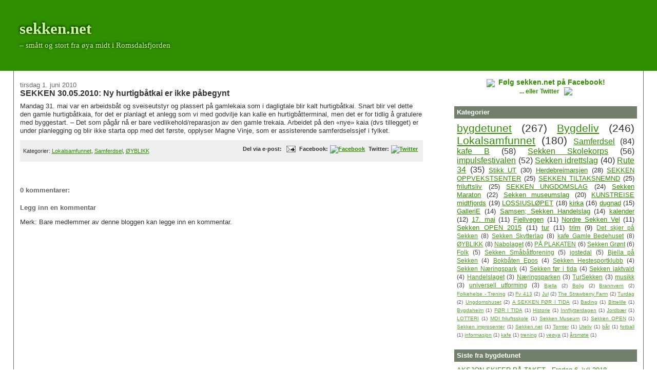

--- FILE ---
content_type: text/html; charset=UTF-8
request_url: https://www.sekken.net/2010/06/sekken-30052010-ny-hurtigbatkai-er.html
body_size: 12095
content:
<!DOCTYPE html>
<html dir='ltr' xmlns='http://www.w3.org/1999/xhtml' xmlns:b='http://www.google.com/2005/gml/b' xmlns:data='http://www.google.com/2005/gml/data' xmlns:expr='http://www.google.com/2005/gml/expr'>
<head>
<link href='https://www.blogger.com/static/v1/widgets/2944754296-widget_css_bundle.css' rel='stylesheet' type='text/css'/>
<link href="//avis.sekken.net/lightbox/slimbox.css" media="screen" rel="stylesheet" type="text/css">
<script src="//avis.sekken.net/lightbox/mootools-release-1.11.js" type="text/javascript"></script>
<script src="//avis.sekken.net/lightbox/slimbox_4Blogger.js" type="text/javascript"></script>
<!--meta content='Smått og stort fra øya Sekken midt i Romsdalsfjorden' name='description'/-->
<meta content='text/html; charset=UTF-8' http-equiv='Content-Type'/>
<meta content='blogger' name='generator'/>
<link href='https://www.sekken.net/favicon.ico' rel='icon' type='image/x-icon'/>
<link href='https://www.sekken.net/2010/06/sekken-30052010-ny-hurtigbatkai-er.html' rel='canonical'/>
<link rel="alternate" type="application/atom+xml" title="sekken.net - Atom" href="https://www.sekken.net/feeds/posts/default" />
<link rel="alternate" type="application/rss+xml" title="sekken.net - RSS" href="https://www.sekken.net/feeds/posts/default?alt=rss" />
<link rel="service.post" type="application/atom+xml" title="sekken.net - Atom" href="https://www.blogger.com/feeds/1683573627719229759/posts/default" />

<link rel="alternate" type="application/atom+xml" title="sekken.net - Atom" href="https://www.sekken.net/feeds/5772705359181443391/comments/default" />
<!--Can't find substitution for tag [blog.ieCssRetrofitLinks]-->
<meta content='https://www.sekken.net/2010/06/sekken-30052010-ny-hurtigbatkai-er.html' property='og:url'/>
<meta content='SEKKEN 30.05.2010: Ny hurtigbåtkai er ikke påbegynt' property='og:title'/>
<meta content='Mandag 31. mai var en arbeidsbåt og sveiseutstyr og plassert på gamlekaia som i dagligtale blir kalt hurtigbåtkai. Snart blir vel dette den ...' property='og:description'/>
<title>sekken.net: SEKKEN 30.05.2010: Ny hurtigbåtkai er ikke påbegynt</title>
<style id='page-skin-1' type='text/css'><!--
/*
-----------------------------------------------
Blogger Template Style
Name:     Stretch Denim Light
Designer: Darren Delaye
URL:      www.DarrenDelaye.com
Date:     11 Jul 2006
-----------------------------------------------
*/
/* Variable definitions
====================
<Variable name="bgColor" description="Page Background Color"
type="color" default="#ffffff">
<Variable name="textColor" description="Text Color"
type="color" default="#333333">
<Variable name="linkColor" description="Link Color"
type="color" default="#336699">
<Variable name="headerBgColor" description="Page Header Background Color"
type="color" default="#c4e1ff">
<Variable name="headerTextColor" description="Page Header Text Color"
type="color" default="#003366">
<Variable name="headerCornersColor" description="Page Header Corners Color"
type="color" default="#c4e1ff">
<Variable name="mainBgColor" description="Main Background Color"
type="color" default="#ffffff">
<Variable name="borderColor" description="Border Color"
type="color" default="#ffffff">
<Variable name="dateHeaderColor" description="Date Header Color"
type="color" default="#999999">
<Variable name="sidebarTitleBgColor" description="Sidebar Title Background Color"
type="color" default="#ffffff">
<Variable name="sidebarTitleTextColor" description="Sidebar Title Text Color"
type="color" default="#333333">
<Variable name="bodyFont" description="Text Font"
type="font" default="normal normal 100% 'Trebuchet MS',Verdana,Arial,Sans-serif;">
<Variable name="headerFont" description="Page Header Font"
type="font" default="normal normal 210% 'Trebuchet MS',Verdana,Arial,Sans-serif;">
<Variable name="startSide" description="Start side in blog language"
type="automatic" default="left">
<Variable name="endSide" description="End side in blog language"
type="automatic" default="right">
*/
#navbar-iframe {
display: none !important;
}
body {
background: #ffffff;
margin: 0;
padding: 0px;
font: x-small Verdana, Arial;
text-align: center;
color: #333333;
font-size/* */:/**/small;
font-size: /**/small;
}
a:link {
color: #2f8f00;
}
a:visited {
color: #2f8f00;
}
a img {
border-width: 0;
}
#outer-wrapper {
font: normal normal 100% 'Trebuchet MS',Verdana,Arial,Sans-serif;;
}
/* Header
----------------------------------------------- */
#header-wrapper {
margin:0;
padding: 0;
background-color: #2f8f00;
text-align: left;
}
#header {
margin: 0 2%;
background-color: #2f8f00;
background-image: url("https://lh3.googleusercontent.com/blogger_img_proxy/AEn0k_tI0QA1sjxBYr3w47zN0iwvswKrgya9zFKwrFoOoKa_05gun0d-G2Yy9GV1akfw_uBLW3FoZLSSGNslvfNCP6EFyAWTNI-yy0kixLU0=s0-d");
background-position: right top;
background-repeat: no-repeat;
color: #CAF99B;
padding: 0;
font: normal normal 236% Georgia, Times, serif;
position: relative;
text-shadow: #000 -1px -1px 5px;
}
h1.title {
padding-top: 38px;
margin: 0 1% .1em;
line-height: 1.2em;
font-size: 100%;
}
h1.title a, h1.title a:visited {
color: #CAF99B;
text-decoration: none;
}
#header .description {
display: block;
margin: 0 1%;
padding: 0 0 40px;
line-height: 1.4em;
font-size: 50%;
}
/* Content
----------------------------------------------- */
.clear {
clear: both;
}
#content-wrapper {
margin: 0 2%;
padding: 0 0 15px;
text-align: left;
background-color: #ffffff;
border: 1px solid #666666;
border-top: 0;
}
#main-wrapper {
margin-left: 1%;
width: 64%;
float: left;
background-color: #ffffff;
display: inline;       /* fix for doubling margin in IE */
word-wrap: break-word; /* fix for long text breaking sidebar float in IE */
overflow: hidden;      /* fix for long non-text content breaking IE sidebar float */
}
#sidebar-wrapper {
margin-right: 1%;
width: 29%;
float: right;
background-color: #ffffff;
display: inline;       /* fix for doubling margin in IE */
word-wrap: break-word; /* fix for long text breaking sidebar float in IE */
overflow: hidden;      /* fix for long non-text content breaking IE sidebar float */
}
/* Headings
----------------------------------------------- */
h2, h3 {
margin: 0;
}
/* Posts
----------------------------------------------- */
.date-header {
margin: 1.5em 0 0;
font-weight: normal;
color: #666666;
font-size: 100%;
}
.post {
margin: 0 0 1.5em;
padding-bottom: 1.5em;
}
.post-title {
margin: 0;
padding: 0;
font-size: 125%;
font-weight: bold;
line-height: 1.1em;
}
.post-title a, .post-title a:visited, .post-title strong {
text-decoration: none;
color: #333333;
font-weight: bold;
}
.post div {
margin: 0 0 .75em;
line-height: 1.3em;
}
.post-footer {
margin: -.25em 0 0;
padding: .5em;
color: #333333;
font-size: 87%;
background-color: #eee;
}
.post-footer .span {
margin-right: .3em;
}
.post img, table.tr-caption-container {
padding: 4px;
border: 1px solid #666666;
}
.tr-caption-container img {
border: none;
padding: 0;
}
.post blockquote {
margin: 1em 20px;
}
.post blockquote p {
margin: .75em 0;
}
/* Comments
----------------------------------------------- */
#comments h4 {
margin: 1em 0;
color: #666666;
}
#comments h4 strong {
font-size: 110%;
}
#comments-block {
margin: 1em 0 1.5em;
line-height: 1.3em;
}
#comments-block dt {
margin: .5em 0;
}
#comments-block dd {
margin: .25em 0 0;
}
#comments-block dd.comment-footer {
margin: -.25em 0 2em;
line-height: 1.4em;
font-size: 78%;
}
#comments-block dd p {
margin: 0 0 .75em;
}
.deleted-comment {
font-style:italic;
color:gray;
}
.feed-links {
display: none;
clear: both;
line-height: 2.5em;
}
#blog-pager-newer-link {
float: left; padding: 0.5em; border: 1px solid #666666;
}
#blog-pager-newer-link a { text-decoration: none !important; }
#blog-pager-older-link a { text-decoration: none !important; }
#blog-pager-older-link {
float: right; padding: 0.5em; border: 1px solid #666666; text-decoration: none !important;
}
.home-link { }
#blog-pager {
text-align: center;
}
/* Sidebar Content
----------------------------------------------- */
.sidebar h2 {
margin: 1.6em 0 .5em;
padding: 4px 5px;
background-color: #72806b;
font-size: 100%;
color: #ffffff;
}
.sidebar ul {
margin: 0;
padding: 0;
list-style: none;
}
.sidebar li {
margin: 0;
padding-top: 0;
padding-right: 0;
padding-bottom: .5em;
padding-left: 15px;
text-indent: -15px;
line-height: 1.5em;
}
.sidebar {
color: #333333;
line-height:1.3em;
}
.sidebar .widget {
margin-bottom: 1em;
}
.sidebar .widget-content {
margin: 0 5px;
}
/* Profile
----------------------------------------------- */
.profile-img {
float: left;
margin-top: 0;
margin-right: 5px;
margin-bottom: 5px;
margin-left: 0;
padding: 4px;
border: 1px solid #666666;
}
.profile-data {
margin:0;
text-transform:uppercase;
letter-spacing:.1em;
font-weight: bold;
line-height: 1.6em;
font-size: 78%;
}
.profile-datablock {
margin:.5em 0 .5em;
}
.profile-textblock {
margin: 0.5em 0;
line-height: 1.6em;
}
/* Footer
----------------------------------------------- */
#footer {
clear: both;
text-align: center;
color: #333333;
}
#footer .widget {
margin:.5em;
padding-top: 20px;
font-size: 85%;
line-height: 1.5em;
text-align: left;
}
/** Page structure tweaks for layout editor wireframe */
body#layout #header {
width: 750px;
}

--></style>
<!-- SKYGGE IE -->
<!--[if IE]><style type="text/css"> #header div { /*display: block; width: 100%;*/ filter: glow(color=#000000,strength=2) !important; } </style><![endif]-->
<link href='' rel='shortcut icon'/>
<link href='' rel='icon'/>
<link href='https://www.blogger.com/dyn-css/authorization.css?targetBlogID=1683573627719229759&amp;zx=19fcb96a-4c2a-465e-8993-f4307ccb6738' media='none' onload='if(media!=&#39;all&#39;)media=&#39;all&#39;' rel='stylesheet'/><noscript><link href='https://www.blogger.com/dyn-css/authorization.css?targetBlogID=1683573627719229759&amp;zx=19fcb96a-4c2a-465e-8993-f4307ccb6738' rel='stylesheet'/></noscript>
<meta name='google-adsense-platform-account' content='ca-host-pub-1556223355139109'/>
<meta name='google-adsense-platform-domain' content='blogspot.com'/>

</head>
<body>
<div class='navbar section' id='navbar'><div class='widget Navbar' data-version='1' id='Navbar1'><script type="text/javascript">
    function setAttributeOnload(object, attribute, val) {
      if(window.addEventListener) {
        window.addEventListener('load',
          function(){ object[attribute] = val; }, false);
      } else {
        window.attachEvent('onload', function(){ object[attribute] = val; });
      }
    }
  </script>
<div id="navbar-iframe-container"></div>
<script type="text/javascript" src="https://apis.google.com/js/platform.js"></script>
<script type="text/javascript">
      gapi.load("gapi.iframes:gapi.iframes.style.bubble", function() {
        if (gapi.iframes && gapi.iframes.getContext) {
          gapi.iframes.getContext().openChild({
              url: 'https://www.blogger.com/navbar/1683573627719229759?po\x3d5772705359181443391\x26origin\x3dhttps://www.sekken.net',
              where: document.getElementById("navbar-iframe-container"),
              id: "navbar-iframe"
          });
        }
      });
    </script><script type="text/javascript">
(function() {
var script = document.createElement('script');
script.type = 'text/javascript';
script.src = '//pagead2.googlesyndication.com/pagead/js/google_top_exp.js';
var head = document.getElementsByTagName('head')[0];
if (head) {
head.appendChild(script);
}})();
</script>
</div></div>
<div id='outer-wrapper'><div id='wrap2'>
<!-- skip links for text browsers -->
<span id='skiplinks' style='display:none;'>
<a href='#main'>skip to main </a> |
      <a href='#sidebar'>skip to sidebar</a>
</span>
<div id='header-wrapper'>
<div class='header section' id='header'><div class='widget Header' data-version='1' id='Header1'>
<div id='header-inner'>
<div class='titlewrapper'>
<h1 class='title'>
<a href='https://www.sekken.net/'>
sekken.net
</a>
</h1>
</div>
<div class='descriptionwrapper'>
<p class='description'><span>&#8211; smått og stort fra øya midt i Romsdalsfjorden</span></p>
</div>
</div>
</div></div>
</div>
<div id='content-wrapper'>
<div id='crosscol-wrapper' style='text-align:center'>
<div class='crosscol no-items section' id='crosscol'></div>
</div>
<div id='main-wrapper'>
<div class='main section' id='main'><div class='widget Text' data-version='1' id='Text2'>
<div class='widget-content'>
<!--div style="text-align: center; margin-top: 1em; font-size: 1.2em; font-weight: bold;"><a href="http://www.sekken.net/p/impulsfestivalen.html">IMPULSFESTIVALEN 2010 &#8211; KLIKK HER FOR PROGRAM OG INFORMASJON</a></div-->
</div>
<div class='clear'></div>
</div><div class='widget Blog' data-version='1' id='Blog1'>
<div class='blog-posts hfeed'>
<!--Can't find substitution for tag [defaultAdStart]-->

        <div class="date-outer">
      
<h2 class='date-header'><span>tirsdag 1. juni 2010</span></h2>

        <div class="date-posts">
      
<div class='post-outer'>
<div class='post hentry'>
<a name='5772705359181443391'></a>
<h3 class='post-title entry-title'>
<a href='https://www.sekken.net/2010/06/sekken-30052010-ny-hurtigbatkai-er.html'>SEKKEN 30.05.2010: Ny hurtigbåtkai er ikke påbegynt</a>
</h3>
<div class='post-header'>
<div class='post-header-line-1'></div>
</div>
<div class='post-body entry-content'>
<a href="https://blogger.googleusercontent.com/img/b/R29vZ2xl/AVvXsEhf6Z2WFTCrLHYte7_J7YCITFncW11PN3RBuxgrx9IXSk8bK81ZoyQn-Bk1VaSneBEfQVjuvahTHPnjyQkVlsvOIRC3Pjnu0BVuOOuTBcu_W1r24c8h9e8SklBNxJxIlv3BDhjyTBwGCa8/s1600/20100531_53_hurtigbatkai_pabegynt_i_dag.jpg" onblur="try {parent.deselectBloggerImageGracefully();} catch(e) {}"></a>Mandag 31. mai var en arbeidsbåt og sveiseutstyr og plassert på gamlekaia som i dagligtale blir kalt hurtigbåtkai. Snart blir vel dette den gamle hurtigbåtkaia, for det er planlagt et anlegg som vi med godvilje kan kalle en hurtigbåtterminal, men det er for tidlig å gratulere med byggestart. &#8211; Det som pågår nå er bare vedlikehold/reparasjon av den gamle trekaia. Arbeidet på den &#171;nye&#187; kaia (dvs tillegget) er under planlegging og blir ikke starta opp med det første, opplyser Magne Vinje, som er assisterende samferdselssjef i fylket.
<div style='clear: both;'></div>
</div>
<div class='post-footer'>
<div class='post-footer-line post-footer-line-1'><span class='post-author vcard'>
</span>
<span class='post-comment-link'>
</span>
<span class='post-icons'>
<div style='float:right; font-weight: bold;'>
<span class='item-action'>
Del via e-post:<a href='https://www.blogger.com/email-post/1683573627719229759/5772705359181443391' title='Send innlegg i e-post'><img alt="" class="icon-action" height="13" src="//img1.blogblog.com/img/icon18_email.gif" width="18"></a>
</span>

Facebook:<a href='http://www.facebook.com/share.php?u=https://www.sekken.net/2010/06/sekken-30052010-ny-hurtigbatkai-er.html'><img alt="Facebook" src="https://lh3.googleusercontent.com/blogger_img_proxy/AEn0k_sjnuVfOo3UesE0_QVyyZXuJ47dkaOCEet30RpUftfQATkifnqNGKBgOFxjh6wYFYDimRkphnBqqmrKwPCGc1oN36YDaXvd=s0-d" style="border: 0 !important; vertical-align: middle;"></a>


Twitter:<a href='http://avis.sekken.net/twitter.php?url=https://www.sekken.net/2010/06/sekken-30052010-ny-hurtigbatkai-er.html'><img alt="Twitter" src="https://lh3.googleusercontent.com/blogger_img_proxy/AEn0k_tkC8YbW-rcX1ZXgI8r6_TQ9dsDRwLbdj-dqOQf-zD6yjQVzSk-PV_fjvIJXtfjmbz6sLXF_oPDNrPNosiCBkye3d0oYA=s0-d" style="border: 0 !important; vertical-align: middle;"></a>
</div>
<span class='item-control blog-admin pid-1208446718'>
<a href='https://www.blogger.com/post-edit.g?blogID=1683573627719229759&postID=5772705359181443391&from=pencil' title='Rediger innlegg'>
<img alt="" class="icon-action" height="18" src="//img2.blogblog.com/img/icon18_edit_allbkg.gif" width="18">
</a>
</span>
</span>
</div>
<div class='post-footer-line post-footer-line-2'><span class='post-labels'>
Kategorier:
<a href='https://www.sekken.net/search/label/Lokalsamfunnet' rel='tag'>Lokalsamfunnet</a>,
<a href='https://www.sekken.net/search/label/Samferdsel' rel='tag'>Samferdsel</a>,
<a href='https://www.sekken.net/search/label/%C3%98YBLIKK' rel='tag'>ØYBLIKK</a>
</span>
</div>
<div class='post-footer-line post-footer-line-3'></div>
</div>
</div>
<div class='comments' id='comments'>
<a name='comments'></a>
<h4>
0
kommentarer:
        
</h4>
<div class='pid-1208446718' id='Blog1_comments-block-wrapper'>
<dl class='avatar-comment-indent' id='comments-block'>
</dl>
</div>
<p class='comment-footer'>
<div class='comment-form'>
<a name='comment-form'></a>
<h4 id='comment-post-message'>Legg inn en kommentar</h4>
<p>
</p>
<p>Merk: Bare medlemmer av denne bloggen kan legge inn en kommentar.</p>
<a href='https://www.blogger.com/comment/frame/1683573627719229759?po=5772705359181443391&hl=no&saa=85391&origin=https://www.sekken.net' id='comment-editor-src'></a>
<iframe allowtransparency='true' class='blogger-iframe-colorize blogger-comment-from-post' frameborder='0' height='410px' id='comment-editor' name='comment-editor' src='' width='100%'></iframe>
<script src='https://www.blogger.com/static/v1/jsbin/2830521187-comment_from_post_iframe.js' type='text/javascript'></script>
<script type='text/javascript'>
      BLOG_CMT_createIframe('https://www.blogger.com/rpc_relay.html');
    </script>
</div>
</p>
<div id='backlinks-container'>
<div id='Blog1_backlinks-container'>
</div>
</div>
</div>
</div>

      </div></div>
    
<!--Can't find substitution for tag [adEnd]-->
</div>
<div class='blog-pager' id='blog-pager'>
<span id='blog-pager-newer-link'>
<a class='blog-pager-newer-link' href='https://www.sekken.net/2010/06/sekken-01062010-full-innsats-pa.html' id='Blog1_blog-pager-newer-link' title='Nyere innlegg'>Nyere innlegg</a>
</span>
<span id='blog-pager-older-link'>
<a class='blog-pager-older-link' href='https://www.sekken.net/2010/05/sndag-6-juni-herdebreimarsjen-er-25-ar.html' id='Blog1_blog-pager-older-link' title='Eldre innlegg'>Eldre innlegg</a>
</span>
<a class='home-link' href='https://www.sekken.net/'>Startsiden</a>
</div>
<div class='clear'></div>
<div class='post-feeds'>
<div class='feed-links'>
Abonner på:
<a class='feed-link' href='https://www.sekken.net/feeds/5772705359181443391/comments/default' target='_blank' type='application/atom+xml'>Legg inn kommentarer (Atom)</a>
</div>
</div>
</div></div>
</div>
<div id='sidebar-wrapper'>
<div class='sidebar section' id='sidebar'><div class='widget HTML' data-version='1' id='HTML3'>
<div class='widget-content'>
<div style="text-align: center; font-weight: bold; font-size: 1.1em; margin-top: 1em;">
<a style="text-decoration: none !important;" href="http://facebook.com/sekken.net"><img src="https://lh3.googleusercontent.com/blogger_img_proxy/AEn0k_sk1DGv93HphCsfuFX_bA7lA-HjnjuYM-6XbunadAy3oqEoK7skmjM6P27RV9XFct0UGRAWH-IQSKQpQ4mMLiisH7cR5rYeFaNctw=s0-d" style="border: none !important; vertical-align: middle; margin-right: 0.5em;">Følg sekken.net på Facebook!</a>
</div>
<div style="text-align: center; font-weight: bold; font-size: 0.9em; margin-top: 0;">
<a style="text-decoration: none !important;" href="http://twitter.com/6418sekken">... eller Twitter <img src="https://lh3.googleusercontent.com/blogger_img_proxy/AEn0k_tkC8YbW-rcX1ZXgI8r6_TQ9dsDRwLbdj-dqOQf-zD6yjQVzSk-PV_fjvIJXtfjmbz6sLXF_oPDNrPNosiCBkye3d0oYA=s0-d" style="border: none !important; vertical-align: middle; margin-left: 0.5em;"></a>
</div>
<!--div style="text-align: center; font-weight: bold; font-size: 1em; margin-top: 1em;">
<a href="http://avis.sekken.net/2010050601_sekken_stikart_skjerm.pdf">LAST NED TURKART</a>
</div-->
</div>
<div class='clear'></div>
</div><div class='widget Label' data-version='1' id='Label1'>
<h2>Kategorier</h2>
<div class='widget-content cloud-label-widget-content'>
<span class='label-size label-size-5'>
<a dir='ltr' href='https://www.sekken.net/search/label/bygdetunet'>bygdetunet</a>
<span class='label-count' dir='ltr'>(267)</span>
</span>
<span class='label-size label-size-5'>
<a dir='ltr' href='https://www.sekken.net/search/label/Bygdeliv'>Bygdeliv</a>
<span class='label-count' dir='ltr'>(246)</span>
</span>
<span class='label-size label-size-5'>
<a dir='ltr' href='https://www.sekken.net/search/label/Lokalsamfunnet'>Lokalsamfunnet</a>
<span class='label-count' dir='ltr'>(180)</span>
</span>
<span class='label-size label-size-4'>
<a dir='ltr' href='https://www.sekken.net/search/label/Samferdsel'>Samferdsel</a>
<span class='label-count' dir='ltr'>(84)</span>
</span>
<span class='label-size label-size-4'>
<a dir='ltr' href='https://www.sekken.net/search/label/kafe%20B'>kafe B</a>
<span class='label-count' dir='ltr'>(58)</span>
</span>
<span class='label-size label-size-4'>
<a dir='ltr' href='https://www.sekken.net/search/label/Sekken%20Skolekorps'>Sekken Skolekorps</a>
<span class='label-count' dir='ltr'>(56)</span>
</span>
<span class='label-size label-size-4'>
<a dir='ltr' href='https://www.sekken.net/search/label/impulsfestivalen'>impulsfestivalen</a>
<span class='label-count' dir='ltr'>(52)</span>
</span>
<span class='label-size label-size-4'>
<a dir='ltr' href='https://www.sekken.net/search/label/Sekken%20idrettslag'>Sekken idrettslag</a>
<span class='label-count' dir='ltr'>(40)</span>
</span>
<span class='label-size label-size-4'>
<a dir='ltr' href='https://www.sekken.net/search/label/Rute%2034'>Rute 34</a>
<span class='label-count' dir='ltr'>(35)</span>
</span>
<span class='label-size label-size-3'>
<a dir='ltr' href='https://www.sekken.net/search/label/Stikk%20UT'>Stikk UT</a>
<span class='label-count' dir='ltr'>(30)</span>
</span>
<span class='label-size label-size-3'>
<a dir='ltr' href='https://www.sekken.net/search/label/Herdebreimarsjen'>Herdebreimarsjen</a>
<span class='label-count' dir='ltr'>(28)</span>
</span>
<span class='label-size label-size-3'>
<a dir='ltr' href='https://www.sekken.net/search/label/SEKKEN%20OPPVEKSTSENTER'>SEKKEN OPPVEKSTSENTER</a>
<span class='label-count' dir='ltr'>(25)</span>
</span>
<span class='label-size label-size-3'>
<a dir='ltr' href='https://www.sekken.net/search/label/SEKKEN%20TILTAKSNEMND'>SEKKEN TILTAKSNEMND</a>
<span class='label-count' dir='ltr'>(25)</span>
</span>
<span class='label-size label-size-3'>
<a dir='ltr' href='https://www.sekken.net/search/label/friluftsliv'>friluftsliv</a>
<span class='label-count' dir='ltr'>(25)</span>
</span>
<span class='label-size label-size-3'>
<a dir='ltr' href='https://www.sekken.net/search/label/SEKKEN%20UNGDOMSLAG'>SEKKEN UNGDOMSLAG</a>
<span class='label-count' dir='ltr'>(24)</span>
</span>
<span class='label-size label-size-3'>
<a dir='ltr' href='https://www.sekken.net/search/label/Sekken%20Maraton'>Sekken Maraton</a>
<span class='label-count' dir='ltr'>(22)</span>
</span>
<span class='label-size label-size-3'>
<a dir='ltr' href='https://www.sekken.net/search/label/Sekken%20museumslag'>Sekken museumslag</a>
<span class='label-count' dir='ltr'>(20)</span>
</span>
<span class='label-size label-size-3'>
<a dir='ltr' href='https://www.sekken.net/search/label/KUNSTREISE%20midtfjords'>KUNSTREISE midtfjords</a>
<span class='label-count' dir='ltr'>(19)</span>
</span>
<span class='label-size label-size-3'>
<a dir='ltr' href='https://www.sekken.net/search/label/LOSSIUSL%C3%98PET'>LOSSIUSLØPET</a>
<span class='label-count' dir='ltr'>(18)</span>
</span>
<span class='label-size label-size-3'>
<a dir='ltr' href='https://www.sekken.net/search/label/kirka'>kirka</a>
<span class='label-count' dir='ltr'>(16)</span>
</span>
<span class='label-size label-size-3'>
<a dir='ltr' href='https://www.sekken.net/search/label/dugnad'>dugnad</a>
<span class='label-count' dir='ltr'>(15)</span>
</span>
<span class='label-size label-size-3'>
<a dir='ltr' href='https://www.sekken.net/search/label/GalleriE'>GalleriE</a>
<span class='label-count' dir='ltr'>(14)</span>
</span>
<span class='label-size label-size-3'>
<a dir='ltr' href='https://www.sekken.net/search/label/Samsen%3B%20Sekken%20Handelslag'>Samsen; Sekken Handelslag</a>
<span class='label-count' dir='ltr'>(14)</span>
</span>
<span class='label-size label-size-3'>
<a dir='ltr' href='https://www.sekken.net/search/label/kalender'>kalender</a>
<span class='label-count' dir='ltr'>(12)</span>
</span>
<span class='label-size label-size-3'>
<a dir='ltr' href='https://www.sekken.net/search/label/17.%20mai'>17. mai</a>
<span class='label-count' dir='ltr'>(11)</span>
</span>
<span class='label-size label-size-3'>
<a dir='ltr' href='https://www.sekken.net/search/label/Fjellvegen'>Fjellvegen</a>
<span class='label-count' dir='ltr'>(11)</span>
</span>
<span class='label-size label-size-3'>
<a dir='ltr' href='https://www.sekken.net/search/label/Nordre%20Sekken%20Vel'>Nordre Sekken Vel</a>
<span class='label-count' dir='ltr'>(11)</span>
</span>
<span class='label-size label-size-3'>
<a dir='ltr' href='https://www.sekken.net/search/label/Sekken%20OPEN%202015'>Sekken OPEN 2015</a>
<span class='label-count' dir='ltr'>(11)</span>
</span>
<span class='label-size label-size-3'>
<a dir='ltr' href='https://www.sekken.net/search/label/tur'>tur</a>
<span class='label-count' dir='ltr'>(11)</span>
</span>
<span class='label-size label-size-3'>
<a dir='ltr' href='https://www.sekken.net/search/label/trim'>trim</a>
<span class='label-count' dir='ltr'>(9)</span>
</span>
<span class='label-size label-size-2'>
<a dir='ltr' href='https://www.sekken.net/search/label/Det%20skjer%20p%C3%A5%20Sekken'>Det skjer på Sekken</a>
<span class='label-count' dir='ltr'>(8)</span>
</span>
<span class='label-size label-size-2'>
<a dir='ltr' href='https://www.sekken.net/search/label/Sekken%20Skytterlag'>Sekken Skytterlag</a>
<span class='label-count' dir='ltr'>(8)</span>
</span>
<span class='label-size label-size-2'>
<a dir='ltr' href='https://www.sekken.net/search/label/kafe%20Gamle%20Bedehuset'>kafe Gamle Bedehuset</a>
<span class='label-count' dir='ltr'>(8)</span>
</span>
<span class='label-size label-size-2'>
<a dir='ltr' href='https://www.sekken.net/search/label/%C3%98YBLIKK'>ØYBLIKK</a>
<span class='label-count' dir='ltr'>(8)</span>
</span>
<span class='label-size label-size-2'>
<a dir='ltr' href='https://www.sekken.net/search/label/Nabolaget'>Nabolaget</a>
<span class='label-count' dir='ltr'>(6)</span>
</span>
<span class='label-size label-size-2'>
<a dir='ltr' href='https://www.sekken.net/search/label/P%C3%85%20PLAKATEN'>PÅ PLAKATEN</a>
<span class='label-count' dir='ltr'>(6)</span>
</span>
<span class='label-size label-size-2'>
<a dir='ltr' href='https://www.sekken.net/search/label/Sekken%20Gr%C3%B8nt'>Sekken Grønt</a>
<span class='label-count' dir='ltr'>(6)</span>
</span>
<span class='label-size label-size-2'>
<a dir='ltr' href='https://www.sekken.net/search/label/Folk'>Folk</a>
<span class='label-count' dir='ltr'>(5)</span>
</span>
<span class='label-size label-size-2'>
<a dir='ltr' href='https://www.sekken.net/search/label/Sekken%20Sm%C3%A5b%C3%A5tforening'>Sekken Småbåtforening</a>
<span class='label-count' dir='ltr'>(5)</span>
</span>
<span class='label-size label-size-2'>
<a dir='ltr' href='https://www.sekken.net/search/label/jostedal'>jostedal</a>
<span class='label-count' dir='ltr'>(5)</span>
</span>
<span class='label-size label-size-2'>
<a dir='ltr' href='https://www.sekken.net/search/label/Bjella%20p%C3%A5%20Sekken'>Bjella på Sekken</a>
<span class='label-count' dir='ltr'>(4)</span>
</span>
<span class='label-size label-size-2'>
<a dir='ltr' href='https://www.sekken.net/search/label/Bokb%C3%A5ten%20Epos'>Bokbåten Epos</a>
<span class='label-count' dir='ltr'>(4)</span>
</span>
<span class='label-size label-size-2'>
<a dir='ltr' href='https://www.sekken.net/search/label/Sekken%20Hestesportklubb'>Sekken Hestesportklubb</a>
<span class='label-count' dir='ltr'>(4)</span>
</span>
<span class='label-size label-size-2'>
<a dir='ltr' href='https://www.sekken.net/search/label/Sekken%20N%C3%A6ringspark'>Sekken Næringspark</a>
<span class='label-count' dir='ltr'>(4)</span>
</span>
<span class='label-size label-size-2'>
<a dir='ltr' href='https://www.sekken.net/search/label/Sekken%20f%C3%B8r%20i%20tida'>Sekken før i tida</a>
<span class='label-count' dir='ltr'>(4)</span>
</span>
<span class='label-size label-size-2'>
<a dir='ltr' href='https://www.sekken.net/search/label/Sekken%20jaktvald'>Sekken jaktvald</a>
<span class='label-count' dir='ltr'>(4)</span>
</span>
<span class='label-size label-size-2'>
<a dir='ltr' href='https://www.sekken.net/search/label/Handelslaget'>Handelslaget</a>
<span class='label-count' dir='ltr'>(3)</span>
</span>
<span class='label-size label-size-2'>
<a dir='ltr' href='https://www.sekken.net/search/label/N%C3%A6ringsparken'>Næringsparken</a>
<span class='label-count' dir='ltr'>(3)</span>
</span>
<span class='label-size label-size-2'>
<a dir='ltr' href='https://www.sekken.net/search/label/TurSekken'>TurSekken</a>
<span class='label-count' dir='ltr'>(3)</span>
</span>
<span class='label-size label-size-2'>
<a dir='ltr' href='https://www.sekken.net/search/label/musikk'>musikk</a>
<span class='label-count' dir='ltr'>(3)</span>
</span>
<span class='label-size label-size-2'>
<a dir='ltr' href='https://www.sekken.net/search/label/universell%20utforming'>universell utforming</a>
<span class='label-count' dir='ltr'>(3)</span>
</span>
<span class='label-size label-size-1'>
<a dir='ltr' href='https://www.sekken.net/search/label/Bjella'>Bjella</a>
<span class='label-count' dir='ltr'>(2)</span>
</span>
<span class='label-size label-size-1'>
<a dir='ltr' href='https://www.sekken.net/search/label/Bolig'>Bolig</a>
<span class='label-count' dir='ltr'>(2)</span>
</span>
<span class='label-size label-size-1'>
<a dir='ltr' href='https://www.sekken.net/search/label/Brannvern'>Brannvern</a>
<span class='label-count' dir='ltr'>(2)</span>
</span>
<span class='label-size label-size-1'>
<a dir='ltr' href='https://www.sekken.net/search/label/Folkehelse%20-%20Trening'>Folkehelse - Trening</a>
<span class='label-count' dir='ltr'>(2)</span>
</span>
<span class='label-size label-size-1'>
<a dir='ltr' href='https://www.sekken.net/search/label/Fv%20413'>Fv 413</a>
<span class='label-count' dir='ltr'>(2)</span>
</span>
<span class='label-size label-size-1'>
<a dir='ltr' href='https://www.sekken.net/search/label/Jul'>Jul</a>
<span class='label-count' dir='ltr'>(2)</span>
</span>
<span class='label-size label-size-1'>
<a dir='ltr' href='https://www.sekken.net/search/label/The%20Strawberry%20Farm'>The Strawberry Farm</a>
<span class='label-count' dir='ltr'>(2)</span>
</span>
<span class='label-size label-size-1'>
<a dir='ltr' href='https://www.sekken.net/search/label/Turdag'>Turdag</a>
<span class='label-count' dir='ltr'>(2)</span>
</span>
<span class='label-size label-size-1'>
<a dir='ltr' href='https://www.sekken.net/search/label/Ungdomshuset'>Ungdomshuset</a>
<span class='label-count' dir='ltr'>(2)</span>
</span>
<span class='label-size label-size-1'>
<a dir='ltr' href='https://www.sekken.net/search/label/A%20SEKKEN%20F%C3%98R%20I%20TIDA'>A SEKKEN FØR I TIDA</a>
<span class='label-count' dir='ltr'>(1)</span>
</span>
<span class='label-size label-size-1'>
<a dir='ltr' href='https://www.sekken.net/search/label/Bading'>Bading</a>
<span class='label-count' dir='ltr'>(1)</span>
</span>
<span class='label-size label-size-1'>
<a dir='ltr' href='https://www.sekken.net/search/label/Bittelille'>Bittelille</a>
<span class='label-count' dir='ltr'>(1)</span>
</span>
<span class='label-size label-size-1'>
<a dir='ltr' href='https://www.sekken.net/search/label/Bygdaheim'>Bygdaheim</a>
<span class='label-count' dir='ltr'>(1)</span>
</span>
<span class='label-size label-size-1'>
<a dir='ltr' href='https://www.sekken.net/search/label/F%C3%98R%20I%20TIDA'>FØR I TIDA</a>
<span class='label-count' dir='ltr'>(1)</span>
</span>
<span class='label-size label-size-1'>
<a dir='ltr' href='https://www.sekken.net/search/label/Historie'>Historie</a>
<span class='label-count' dir='ltr'>(1)</span>
</span>
<span class='label-size label-size-1'>
<a dir='ltr' href='https://www.sekken.net/search/label/Innflytterdagen'>Innflytterdagen</a>
<span class='label-count' dir='ltr'>(1)</span>
</span>
<span class='label-size label-size-1'>
<a dir='ltr' href='https://www.sekken.net/search/label/Jordb%C3%A6r'>Jordbær</a>
<span class='label-count' dir='ltr'>(1)</span>
</span>
<span class='label-size label-size-1'>
<a dir='ltr' href='https://www.sekken.net/search/label/LOTTERI'>LOTTERI</a>
<span class='label-count' dir='ltr'>(1)</span>
</span>
<span class='label-size label-size-1'>
<a dir='ltr' href='https://www.sekken.net/search/label/MOI%20friluftsskole'>MOI friluftsskole</a>
<span class='label-count' dir='ltr'>(1)</span>
</span>
<span class='label-size label-size-1'>
<a dir='ltr' href='https://www.sekken.net/search/label/Sekken%20Museum'>Sekken Museum</a>
<span class='label-count' dir='ltr'>(1)</span>
</span>
<span class='label-size label-size-1'>
<a dir='ltr' href='https://www.sekken.net/search/label/Sekken%20OPEN'>Sekken OPEN</a>
<span class='label-count' dir='ltr'>(1)</span>
</span>
<span class='label-size label-size-1'>
<a dir='ltr' href='https://www.sekken.net/search/label/Sekken%20improsenter'>Sekken improsenter</a>
<span class='label-count' dir='ltr'>(1)</span>
</span>
<span class='label-size label-size-1'>
<a dir='ltr' href='https://www.sekken.net/search/label/Sekken.net'>Sekken.net</a>
<span class='label-count' dir='ltr'>(1)</span>
</span>
<span class='label-size label-size-1'>
<a dir='ltr' href='https://www.sekken.net/search/label/Tomter'>Tomter</a>
<span class='label-count' dir='ltr'>(1)</span>
</span>
<span class='label-size label-size-1'>
<a dir='ltr' href='https://www.sekken.net/search/label/Uteliv'>Uteliv</a>
<span class='label-count' dir='ltr'>(1)</span>
</span>
<span class='label-size label-size-1'>
<a dir='ltr' href='https://www.sekken.net/search/label/b%C3%A5t'>båt</a>
<span class='label-count' dir='ltr'>(1)</span>
</span>
<span class='label-size label-size-1'>
<a dir='ltr' href='https://www.sekken.net/search/label/fotball'>fotball</a>
<span class='label-count' dir='ltr'>(1)</span>
</span>
<span class='label-size label-size-1'>
<a dir='ltr' href='https://www.sekken.net/search/label/informasjon'>informasjon</a>
<span class='label-count' dir='ltr'>(1)</span>
</span>
<span class='label-size label-size-1'>
<a dir='ltr' href='https://www.sekken.net/search/label/kafe'>kafe</a>
<span class='label-count' dir='ltr'>(1)</span>
</span>
<span class='label-size label-size-1'>
<a dir='ltr' href='https://www.sekken.net/search/label/trening'>trening</a>
<span class='label-count' dir='ltr'>(1)</span>
</span>
<span class='label-size label-size-1'>
<a dir='ltr' href='https://www.sekken.net/search/label/ve%C3%B8ya'>veøya</a>
<span class='label-count' dir='ltr'>(1)</span>
</span>
<span class='label-size label-size-1'>
<a dir='ltr' href='https://www.sekken.net/search/label/%C3%A5rsm%C3%B8te'>årsmøte</a>
<span class='label-count' dir='ltr'>(1)</span>
</span>
<div class='clear'></div>
</div>
</div><div class='widget Feed' data-version='1' id='Feed1'>
<h2>Siste fra bygdetunet</h2>
<div class='widget-content' id='Feed1_feedItemListDisplay'>
<span style='filter: alpha(25); opacity: 0.25;'>
<a href='http://bygdetunet.sekken.net/feeds/posts/default'>Laster inn...</a>
</span>
</div>
<div class='clear'></div>
</div><div class='widget HTML' data-version='1' id='HTML2'>
<div class='widget-content'>
<div style="margin-top: 1em; text-align: center;">
Besøk Sekken bygdetun på 
<span style="font-size: 1.2em; font-weight: bold;">
<a href="http://bygdetunet.sekken.net">bygdetunet.sekken.net</a>
</span>
</div>
</div>
<div class='clear'></div>
</div><div class='widget BlogArchive' data-version='1' id='BlogArchive1'>
<h2>Arkiv</h2>
<div class='widget-content'>
<div id='ArchiveList'>
<div id='BlogArchive1_ArchiveList'>
<select id='BlogArchive1_ArchiveMenu'>
<option value=''>Arkiv</option>
<option value='https://www.sekken.net/2022/08/'>august 2022 (3)</option>
<option value='https://www.sekken.net/2022/06/'>juni 2022 (3)</option>
<option value='https://www.sekken.net/2022/05/'>mai 2022 (1)</option>
<option value='https://www.sekken.net/2022/01/'>januar 2022 (2)</option>
<option value='https://www.sekken.net/2021/09/'>september 2021 (2)</option>
<option value='https://www.sekken.net/2021/08/'>august 2021 (3)</option>
<option value='https://www.sekken.net/2021/07/'>juli 2021 (3)</option>
<option value='https://www.sekken.net/2021/06/'>juni 2021 (7)</option>
<option value='https://www.sekken.net/2021/05/'>mai 2021 (1)</option>
<option value='https://www.sekken.net/2021/03/'>mars 2021 (1)</option>
<option value='https://www.sekken.net/2021/01/'>januar 2021 (1)</option>
<option value='https://www.sekken.net/2020/12/'>desember 2020 (11)</option>
<option value='https://www.sekken.net/2020/10/'>oktober 2020 (2)</option>
<option value='https://www.sekken.net/2020/09/'>september 2020 (2)</option>
<option value='https://www.sekken.net/2020/04/'>april 2020 (4)</option>
<option value='https://www.sekken.net/2020/03/'>mars 2020 (4)</option>
<option value='https://www.sekken.net/2020/02/'>februar 2020 (1)</option>
<option value='https://www.sekken.net/2019/08/'>august 2019 (6)</option>
<option value='https://www.sekken.net/2019/07/'>juli 2019 (12)</option>
<option value='https://www.sekken.net/2019/06/'>juni 2019 (4)</option>
<option value='https://www.sekken.net/2019/05/'>mai 2019 (4)</option>
<option value='https://www.sekken.net/2019/04/'>april 2019 (5)</option>
<option value='https://www.sekken.net/2019/02/'>februar 2019 (2)</option>
<option value='https://www.sekken.net/2019/01/'>januar 2019 (2)</option>
<option value='https://www.sekken.net/2018/12/'>desember 2018 (12)</option>
<option value='https://www.sekken.net/2018/10/'>oktober 2018 (4)</option>
<option value='https://www.sekken.net/2018/07/'>juli 2018 (11)</option>
<option value='https://www.sekken.net/2018/06/'>juni 2018 (7)</option>
<option value='https://www.sekken.net/2018/05/'>mai 2018 (12)</option>
<option value='https://www.sekken.net/2018/04/'>april 2018 (10)</option>
<option value='https://www.sekken.net/2018/03/'>mars 2018 (9)</option>
<option value='https://www.sekken.net/2018/02/'>februar 2018 (16)</option>
<option value='https://www.sekken.net/2018/01/'>januar 2018 (4)</option>
<option value='https://www.sekken.net/2017/12/'>desember 2017 (12)</option>
<option value='https://www.sekken.net/2017/11/'>november 2017 (9)</option>
<option value='https://www.sekken.net/2017/10/'>oktober 2017 (2)</option>
<option value='https://www.sekken.net/2017/09/'>september 2017 (4)</option>
<option value='https://www.sekken.net/2017/08/'>august 2017 (9)</option>
<option value='https://www.sekken.net/2017/07/'>juli 2017 (22)</option>
<option value='https://www.sekken.net/2017/06/'>juni 2017 (23)</option>
<option value='https://www.sekken.net/2017/05/'>mai 2017 (18)</option>
<option value='https://www.sekken.net/2017/04/'>april 2017 (15)</option>
<option value='https://www.sekken.net/2017/03/'>mars 2017 (14)</option>
<option value='https://www.sekken.net/2016/12/'>desember 2016 (5)</option>
<option value='https://www.sekken.net/2016/11/'>november 2016 (4)</option>
<option value='https://www.sekken.net/2016/10/'>oktober 2016 (4)</option>
<option value='https://www.sekken.net/2016/09/'>september 2016 (1)</option>
<option value='https://www.sekken.net/2016/08/'>august 2016 (14)</option>
<option value='https://www.sekken.net/2016/07/'>juli 2016 (22)</option>
<option value='https://www.sekken.net/2016/06/'>juni 2016 (37)</option>
<option value='https://www.sekken.net/2016/05/'>mai 2016 (38)</option>
<option value='https://www.sekken.net/2016/04/'>april 2016 (13)</option>
<option value='https://www.sekken.net/2016/03/'>mars 2016 (10)</option>
<option value='https://www.sekken.net/2016/02/'>februar 2016 (1)</option>
<option value='https://www.sekken.net/2016/01/'>januar 2016 (4)</option>
<option value='https://www.sekken.net/2015/12/'>desember 2015 (1)</option>
<option value='https://www.sekken.net/2015/11/'>november 2015 (6)</option>
<option value='https://www.sekken.net/2015/10/'>oktober 2015 (5)</option>
<option value='https://www.sekken.net/2015/09/'>september 2015 (25)</option>
<option value='https://www.sekken.net/2015/08/'>august 2015 (8)</option>
<option value='https://www.sekken.net/2015/07/'>juli 2015 (14)</option>
<option value='https://www.sekken.net/2015/06/'>juni 2015 (23)</option>
<option value='https://www.sekken.net/2015/05/'>mai 2015 (11)</option>
<option value='https://www.sekken.net/2015/04/'>april 2015 (4)</option>
<option value='https://www.sekken.net/2015/03/'>mars 2015 (4)</option>
<option value='https://www.sekken.net/2015/02/'>februar 2015 (24)</option>
<option value='https://www.sekken.net/2015/01/'>januar 2015 (1)</option>
<option value='https://www.sekken.net/2014/12/'>desember 2014 (2)</option>
<option value='https://www.sekken.net/2014/11/'>november 2014 (5)</option>
<option value='https://www.sekken.net/2014/10/'>oktober 2014 (8)</option>
<option value='https://www.sekken.net/2014/09/'>september 2014 (8)</option>
<option value='https://www.sekken.net/2014/08/'>august 2014 (1)</option>
<option value='https://www.sekken.net/2014/06/'>juni 2014 (14)</option>
<option value='https://www.sekken.net/2014/05/'>mai 2014 (9)</option>
<option value='https://www.sekken.net/2014/04/'>april 2014 (6)</option>
<option value='https://www.sekken.net/2014/03/'>mars 2014 (9)</option>
<option value='https://www.sekken.net/2014/02/'>februar 2014 (3)</option>
<option value='https://www.sekken.net/2014/01/'>januar 2014 (11)</option>
<option value='https://www.sekken.net/2013/12/'>desember 2013 (7)</option>
<option value='https://www.sekken.net/2013/11/'>november 2013 (16)</option>
<option value='https://www.sekken.net/2013/10/'>oktober 2013 (3)</option>
<option value='https://www.sekken.net/2013/09/'>september 2013 (7)</option>
<option value='https://www.sekken.net/2013/08/'>august 2013 (4)</option>
<option value='https://www.sekken.net/2013/07/'>juli 2013 (8)</option>
<option value='https://www.sekken.net/2013/06/'>juni 2013 (11)</option>
<option value='https://www.sekken.net/2013/05/'>mai 2013 (19)</option>
<option value='https://www.sekken.net/2013/04/'>april 2013 (12)</option>
<option value='https://www.sekken.net/2013/03/'>mars 2013 (8)</option>
<option value='https://www.sekken.net/2013/02/'>februar 2013 (8)</option>
<option value='https://www.sekken.net/2013/01/'>januar 2013 (16)</option>
<option value='https://www.sekken.net/2012/12/'>desember 2012 (16)</option>
<option value='https://www.sekken.net/2012/11/'>november 2012 (3)</option>
<option value='https://www.sekken.net/2012/10/'>oktober 2012 (3)</option>
<option value='https://www.sekken.net/2012/09/'>september 2012 (11)</option>
<option value='https://www.sekken.net/2012/08/'>august 2012 (8)</option>
<option value='https://www.sekken.net/2012/07/'>juli 2012 (13)</option>
<option value='https://www.sekken.net/2012/06/'>juni 2012 (14)</option>
<option value='https://www.sekken.net/2012/05/'>mai 2012 (9)</option>
<option value='https://www.sekken.net/2012/04/'>april 2012 (5)</option>
<option value='https://www.sekken.net/2012/03/'>mars 2012 (2)</option>
<option value='https://www.sekken.net/2012/01/'>januar 2012 (1)</option>
<option value='https://www.sekken.net/2011/12/'>desember 2011 (5)</option>
<option value='https://www.sekken.net/2011/11/'>november 2011 (3)</option>
<option value='https://www.sekken.net/2011/10/'>oktober 2011 (13)</option>
<option value='https://www.sekken.net/2011/09/'>september 2011 (6)</option>
<option value='https://www.sekken.net/2011/08/'>august 2011 (1)</option>
<option value='https://www.sekken.net/2011/07/'>juli 2011 (6)</option>
<option value='https://www.sekken.net/2011/06/'>juni 2011 (14)</option>
<option value='https://www.sekken.net/2011/05/'>mai 2011 (7)</option>
<option value='https://www.sekken.net/2011/04/'>april 2011 (5)</option>
<option value='https://www.sekken.net/2011/03/'>mars 2011 (4)</option>
<option value='https://www.sekken.net/2011/02/'>februar 2011 (10)</option>
<option value='https://www.sekken.net/2011/01/'>januar 2011 (6)</option>
<option value='https://www.sekken.net/2010/12/'>desember 2010 (7)</option>
<option value='https://www.sekken.net/2010/11/'>november 2010 (4)</option>
<option value='https://www.sekken.net/2010/10/'>oktober 2010 (9)</option>
<option value='https://www.sekken.net/2010/09/'>september 2010 (2)</option>
<option value='https://www.sekken.net/2010/07/'>juli 2010 (8)</option>
<option value='https://www.sekken.net/2010/06/'>juni 2010 (12)</option>
<option value='https://www.sekken.net/2010/05/'>mai 2010 (14)</option>
<option value='https://www.sekken.net/2010/04/'>april 2010 (10)</option>
<option value='https://www.sekken.net/2010/03/'>mars 2010 (7)</option>
<option value='https://www.sekken.net/2010/02/'>februar 2010 (7)</option>
<option value='https://www.sekken.net/2010/01/'>januar 2010 (13)</option>
<option value='https://www.sekken.net/2009/12/'>desember 2009 (5)</option>
<option value='https://www.sekken.net/2009/09/'>september 2009 (9)</option>
<option value='https://www.sekken.net/2009/07/'>juli 2009 (2)</option>
<option value='https://www.sekken.net/2009/06/'>juni 2009 (1)</option>
<option value='https://www.sekken.net/2009/05/'>mai 2009 (1)</option>
<option value='https://www.sekken.net/2009/03/'>mars 2009 (9)</option>
<option value='https://www.sekken.net/2009/02/'>februar 2009 (2)</option>
<option value='https://www.sekken.net/2009/01/'>januar 2009 (8)</option>
<option value='https://www.sekken.net/2008/12/'>desember 2008 (8)</option>
<option value='https://www.sekken.net/2008/11/'>november 2008 (4)</option>
<option value='https://www.sekken.net/2008/10/'>oktober 2008 (3)</option>
<option value='https://www.sekken.net/2008/09/'>september 2008 (3)</option>
<option value='https://www.sekken.net/2008/07/'>juli 2008 (6)</option>
<option value='https://www.sekken.net/2008/06/'>juni 2008 (1)</option>
<option value='https://www.sekken.net/2008/05/'>mai 2008 (9)</option>
<option value='https://www.sekken.net/2008/04/'>april 2008 (5)</option>
<option value='https://www.sekken.net/2008/03/'>mars 2008 (5)</option>
<option value='https://www.sekken.net/2008/02/'>februar 2008 (14)</option>
<option value='https://www.sekken.net/2008/01/'>januar 2008 (17)</option>
<option value='https://www.sekken.net/2007/12/'>desember 2007 (1)</option>
<option value='https://www.sekken.net/2007/10/'>oktober 2007 (1)</option>
<option value='https://www.sekken.net/2007/07/'>juli 2007 (5)</option>
<option value='https://www.sekken.net/2007/06/'>juni 2007 (6)</option>
<option value='https://www.sekken.net/2007/05/'>mai 2007 (3)</option>
<option value='https://www.sekken.net/2007/03/'>mars 2007 (5)</option>
<option value='https://www.sekken.net/2007/02/'>februar 2007 (11)</option>
<option value='https://www.sekken.net/2007/01/'>januar 2007 (9)</option>
<option value='https://www.sekken.net/2006/12/'>desember 2006 (2)</option>
<option value='https://www.sekken.net/2006/07/'>juli 2006 (29)</option>
<option value='https://www.sekken.net/2006/03/'>mars 2006 (5)</option>
<option value='https://www.sekken.net/2006/02/'>februar 2006 (2)</option>
<option value='https://www.sekken.net/2005/12/'>desember 2005 (11)</option>
<option value='https://www.sekken.net/2005/11/'>november 2005 (16)</option>
<option value='https://www.sekken.net/2005/10/'>oktober 2005 (2)</option>
<option value='https://www.sekken.net/2005/09/'>september 2005 (1)</option>
<option value='https://www.sekken.net/2005/08/'>august 2005 (14)</option>
<option value='https://www.sekken.net/2005/07/'>juli 2005 (15)</option>
<option value='https://www.sekken.net/2005/06/'>juni 2005 (11)</option>
<option value='https://www.sekken.net/2005/05/'>mai 2005 (15)</option>
<option value='https://www.sekken.net/2005/04/'>april 2005 (2)</option>
<option value='https://www.sekken.net/2005/03/'>mars 2005 (1)</option>
<option value='https://www.sekken.net/2005/02/'>februar 2005 (1)</option>
<option value='https://www.sekken.net/2005/01/'>januar 2005 (18)</option>
<option value='https://www.sekken.net/2004/12/'>desember 2004 (4)</option>
<option value='https://www.sekken.net/2004/11/'>november 2004 (10)</option>
<option value='https://www.sekken.net/2004/10/'>oktober 2004 (17)</option>
<option value='https://www.sekken.net/2004/08/'>august 2004 (1)</option>
<option value='https://www.sekken.net/2004/07/'>juli 2004 (3)</option>
<option value='https://www.sekken.net/2004/02/'>februar 2004 (5)</option>
<option value='https://www.sekken.net/2003/11/'>november 2003 (4)</option>
<option value='https://www.sekken.net/2003/09/'>september 2003 (2)</option>
<option value='https://www.sekken.net/2003/08/'>august 2003 (1)</option>
<option value='https://www.sekken.net/2003/07/'>juli 2003 (1)</option>
<option value='https://www.sekken.net/2003/06/'>juni 2003 (10)</option>
</select>
</div>
</div>
<div class='clear'></div>
</div>
</div><div class='widget HTML' data-version='1' id='HTML4'>
<div class='widget-content'>
<form id="search" action="http://avis.sekken.net/sok.php" method="get" style="display:inline;">
<input type="text" id="q" name="q" tabindex="1" style="width: 95%;" title="Søk" />
<br /><input type="submit" name="submit" value="Søk" />
</form>
</div>
<div class='clear'></div>
</div><div class='widget HTML' data-version='1' id='HTML1'>
<h2 class='title'>Varsel fra yr.no</h2>
<div class='widget-content'>
<div style="text-align: center;">
<iframe src="http://avis.sekken.net/yr/" width="180" height="220" frameborder="0" style="margin: 10px 0 10px 0" scrolling="no"></iframe></div>
</div>
<div class='clear'></div>
</div><div class='widget LinkList' data-version='1' id='LinkList1'>
<h2>Lenker ut</h2>
<div class='widget-content'>
<ul>
<li><a href='http://reise2.fjord1.no/Fjord1IISStaticTables/Tables/ruter/t/15-325.htm'>Ferjeruter</a></li>
<li><a href='http://www.sekken.no/'>Sekken tiltaksnemnd</a></li>
<li><a href='http://sekken.oppvekstsenter.no/'>Sekken oppvekstsenter</a></li>
<li><a href='http://www.fjord1.no/?page=2000&type=iframe&url=http%3A//213.184.194.140/Modules/Message/RegUser.asp%3Flevel%3D5932%26frame%3D1'>Trafikkmeldinger frå Fjord1 på SMS og e-post</a></li>
<li><a href='http://www.rir.no/for-abonnenter/hentekalender'>RIR hentekalender for Sekken</a></li>
<li><a href='http://kart.gulesider.no/m/pZN5v'>Flyfoto og kart på gulesider.no</a></li>
<li><a href='http://aprs.fi/?call=OErsta'>Følg ferja på kartet</a></li>
<li><a href='http://www.romdalvik.no/'>Romdalvik hyttefelt</a></li>
<li><a href='http://www.sekken.hestetrening.no/'>Sequipage hestetrening</a></li>
<li><a href='http://www.vestadmyr.no/'>Vestamyr båt</a></li>
</ul>
<div class='clear'></div>
</div>
</div><div class='widget Text' data-version='1' id='Text1'>
<h2 class='title'>Kontakt redaksjonen</h2>
<div class='widget-content'>
<div style="text-align: center;"><a href="mailto:oystein.eik.sekken@gmail.com">oystein.eik.sekken@gmail.com</a></div>
</div>
<div class='clear'></div>
</div><div class='widget HTML' data-version='1' id='HTML5'>
<h2 class='title'>Abonner</h2>
<div class='widget-content'>
<div style="text-align: center;"><a href="http://www.sekken.net/feeds/posts/default"><img src="https://lh3.googleusercontent.com/blogger_img_proxy/AEn0k_ufGiMTS6yJxpoqBizTT5qJqWvCMLlVOrVv20j1A7-BZ7LjbsyEYBd8mj1gXEnV2ZdkLZGeGti2kB4hEb6LwWF5Kw=s0-d" style="border: none;"></a></div>
</div>
<div class='clear'></div>
</div></div>
</div>
<!-- spacer for skins that want sidebar and main to be the same height-->
<div class='clear'>&#160;</div>
</div>
<!-- end content-wrapper -->
<div id='footer-wrapper'>
<div class='footer no-items section' id='footer'></div>
</div>
</div></div>
<!-- end outer-wrapper -->
<script type='text/javascript'>
var gaJsHost = (("https:" == document.location.protocol) ? "https://ssl." : "http://www.");
document.write(unescape("%3Cscript src='" + gaJsHost + "google-analytics.com/ga.js' type='text/javascript'%3E%3C/script%3E"));
</script>
<script type='text/javascript'>
try {
var pageTracker = _gat._getTracker("UA-7365316-2");
pageTracker._trackPageview();
} catch(err) {}</script>

<script type="text/javascript" src="https://www.blogger.com/static/v1/widgets/2028843038-widgets.js"></script>
<script type='text/javascript'>
window['__wavt'] = 'AOuZoY468CDgTjA2AvS5garMB6jZaHzpmg:1769904770644';_WidgetManager._Init('//www.blogger.com/rearrange?blogID\x3d1683573627719229759','//www.sekken.net/2010/06/sekken-30052010-ny-hurtigbatkai-er.html','1683573627719229759');
_WidgetManager._SetDataContext([{'name': 'blog', 'data': {'blogId': '1683573627719229759', 'title': 'sekken.net', 'url': 'https://www.sekken.net/2010/06/sekken-30052010-ny-hurtigbatkai-er.html', 'canonicalUrl': 'https://www.sekken.net/2010/06/sekken-30052010-ny-hurtigbatkai-er.html', 'homepageUrl': 'https://www.sekken.net/', 'searchUrl': 'https://www.sekken.net/search', 'canonicalHomepageUrl': 'https://www.sekken.net/', 'blogspotFaviconUrl': 'https://www.sekken.net/favicon.ico', 'bloggerUrl': 'https://www.blogger.com', 'hasCustomDomain': true, 'httpsEnabled': true, 'enabledCommentProfileImages': true, 'gPlusViewType': 'FILTERED_POSTMOD', 'adultContent': false, 'analyticsAccountNumber': '', 'encoding': 'UTF-8', 'locale': 'no', 'localeUnderscoreDelimited': 'no', 'languageDirection': 'ltr', 'isPrivate': false, 'isMobile': false, 'isMobileRequest': false, 'mobileClass': '', 'isPrivateBlog': false, 'isDynamicViewsAvailable': true, 'feedLinks': '\x3clink rel\x3d\x22alternate\x22 type\x3d\x22application/atom+xml\x22 title\x3d\x22sekken.net - Atom\x22 href\x3d\x22https://www.sekken.net/feeds/posts/default\x22 /\x3e\n\x3clink rel\x3d\x22alternate\x22 type\x3d\x22application/rss+xml\x22 title\x3d\x22sekken.net - RSS\x22 href\x3d\x22https://www.sekken.net/feeds/posts/default?alt\x3drss\x22 /\x3e\n\x3clink rel\x3d\x22service.post\x22 type\x3d\x22application/atom+xml\x22 title\x3d\x22sekken.net - Atom\x22 href\x3d\x22https://www.blogger.com/feeds/1683573627719229759/posts/default\x22 /\x3e\n\n\x3clink rel\x3d\x22alternate\x22 type\x3d\x22application/atom+xml\x22 title\x3d\x22sekken.net - Atom\x22 href\x3d\x22https://www.sekken.net/feeds/5772705359181443391/comments/default\x22 /\x3e\n', 'meTag': '', 'adsenseHostId': 'ca-host-pub-1556223355139109', 'adsenseHasAds': false, 'adsenseAutoAds': false, 'boqCommentIframeForm': true, 'loginRedirectParam': '', 'view': '', 'dynamicViewsCommentsSrc': '//www.blogblog.com/dynamicviews/4224c15c4e7c9321/js/comments.js', 'dynamicViewsScriptSrc': '//www.blogblog.com/dynamicviews/488fc340cdb1c4a9', 'plusOneApiSrc': 'https://apis.google.com/js/platform.js', 'disableGComments': true, 'interstitialAccepted': false, 'sharing': {'platforms': [{'name': 'Hent link', 'key': 'link', 'shareMessage': 'Hent link', 'target': ''}, {'name': 'Facebook', 'key': 'facebook', 'shareMessage': 'Del p\xe5 Facebook', 'target': 'facebook'}, {'name': 'Blogg dette!', 'key': 'blogThis', 'shareMessage': 'Blogg dette!', 'target': 'blog'}, {'name': 'X', 'key': 'twitter', 'shareMessage': 'Del p\xe5 X', 'target': 'twitter'}, {'name': 'Pinterest', 'key': 'pinterest', 'shareMessage': 'Del p\xe5 Pinterest', 'target': 'pinterest'}, {'name': 'E-post', 'key': 'email', 'shareMessage': 'E-post', 'target': 'email'}], 'disableGooglePlus': true, 'googlePlusShareButtonWidth': 0, 'googlePlusBootstrap': '\x3cscript type\x3d\x22text/javascript\x22\x3ewindow.___gcfg \x3d {\x27lang\x27: \x27no\x27};\x3c/script\x3e'}, 'hasCustomJumpLinkMessage': false, 'jumpLinkMessage': 'Les mer', 'pageType': 'item', 'postId': '5772705359181443391', 'pageName': 'SEKKEN 30.05.2010: Ny hurtigb\xe5tkai er ikke p\xe5begynt', 'pageTitle': 'sekken.net: SEKKEN 30.05.2010: Ny hurtigb\xe5tkai er ikke p\xe5begynt'}}, {'name': 'features', 'data': {}}, {'name': 'messages', 'data': {'edit': 'Endre', 'linkCopiedToClipboard': 'Linken er kopiert til utklippstavlen.', 'ok': 'Ok', 'postLink': 'Link til innlegget'}}, {'name': 'template', 'data': {'name': 'custom', 'localizedName': 'Egendefinert', 'isResponsive': false, 'isAlternateRendering': false, 'isCustom': true}}, {'name': 'view', 'data': {'classic': {'name': 'classic', 'url': '?view\x3dclassic'}, 'flipcard': {'name': 'flipcard', 'url': '?view\x3dflipcard'}, 'magazine': {'name': 'magazine', 'url': '?view\x3dmagazine'}, 'mosaic': {'name': 'mosaic', 'url': '?view\x3dmosaic'}, 'sidebar': {'name': 'sidebar', 'url': '?view\x3dsidebar'}, 'snapshot': {'name': 'snapshot', 'url': '?view\x3dsnapshot'}, 'timeslide': {'name': 'timeslide', 'url': '?view\x3dtimeslide'}, 'isMobile': false, 'title': 'SEKKEN 30.05.2010: Ny hurtigb\xe5tkai er ikke p\xe5begynt', 'description': 'Mandag 31. mai var en arbeidsb\xe5t og sveiseutstyr og plassert p\xe5 gamlekaia som i dagligtale blir kalt hurtigb\xe5tkai. Snart blir vel dette den ...', 'url': 'https://www.sekken.net/2010/06/sekken-30052010-ny-hurtigbatkai-er.html', 'type': 'item', 'isSingleItem': true, 'isMultipleItems': false, 'isError': false, 'isPage': false, 'isPost': true, 'isHomepage': false, 'isArchive': false, 'isLabelSearch': false, 'postId': 5772705359181443391}}]);
_WidgetManager._RegisterWidget('_NavbarView', new _WidgetInfo('Navbar1', 'navbar', document.getElementById('Navbar1'), {}, 'displayModeFull'));
_WidgetManager._RegisterWidget('_HeaderView', new _WidgetInfo('Header1', 'header', document.getElementById('Header1'), {}, 'displayModeFull'));
_WidgetManager._RegisterWidget('_TextView', new _WidgetInfo('Text2', 'main', document.getElementById('Text2'), {}, 'displayModeFull'));
_WidgetManager._RegisterWidget('_BlogView', new _WidgetInfo('Blog1', 'main', document.getElementById('Blog1'), {'cmtInteractionsEnabled': false, 'lightboxEnabled': true, 'lightboxModuleUrl': 'https://www.blogger.com/static/v1/jsbin/2261951370-lbx__no.js', 'lightboxCssUrl': 'https://www.blogger.com/static/v1/v-css/828616780-lightbox_bundle.css'}, 'displayModeFull'));
_WidgetManager._RegisterWidget('_HTMLView', new _WidgetInfo('HTML3', 'sidebar', document.getElementById('HTML3'), {}, 'displayModeFull'));
_WidgetManager._RegisterWidget('_LabelView', new _WidgetInfo('Label1', 'sidebar', document.getElementById('Label1'), {}, 'displayModeFull'));
_WidgetManager._RegisterWidget('_FeedView', new _WidgetInfo('Feed1', 'sidebar', document.getElementById('Feed1'), {'title': 'Siste fra bygdetunet', 'showItemDate': false, 'showItemAuthor': false, 'feedUrl': 'http://bygdetunet.sekken.net/feeds/posts/default', 'numItemsShow': 1, 'loadingMsg': 'Laster inn...', 'openLinksInNewWindow': false, 'useFeedWidgetServ': 'true'}, 'displayModeFull'));
_WidgetManager._RegisterWidget('_HTMLView', new _WidgetInfo('HTML2', 'sidebar', document.getElementById('HTML2'), {}, 'displayModeFull'));
_WidgetManager._RegisterWidget('_BlogArchiveView', new _WidgetInfo('BlogArchive1', 'sidebar', document.getElementById('BlogArchive1'), {'languageDirection': 'ltr', 'loadingMessage': 'Laster inn\x26hellip;'}, 'displayModeFull'));
_WidgetManager._RegisterWidget('_HTMLView', new _WidgetInfo('HTML4', 'sidebar', document.getElementById('HTML4'), {}, 'displayModeFull'));
_WidgetManager._RegisterWidget('_HTMLView', new _WidgetInfo('HTML1', 'sidebar', document.getElementById('HTML1'), {}, 'displayModeFull'));
_WidgetManager._RegisterWidget('_LinkListView', new _WidgetInfo('LinkList1', 'sidebar', document.getElementById('LinkList1'), {}, 'displayModeFull'));
_WidgetManager._RegisterWidget('_TextView', new _WidgetInfo('Text1', 'sidebar', document.getElementById('Text1'), {}, 'displayModeFull'));
_WidgetManager._RegisterWidget('_HTMLView', new _WidgetInfo('HTML5', 'sidebar', document.getElementById('HTML5'), {}, 'displayModeFull'));
</script>
</body>
</html>

--- FILE ---
content_type: text/javascript; charset=UTF-8
request_url: https://www.sekken.net/2010/06/sekken-30052010-ny-hurtigbatkai-er.html?action=getFeed&widgetId=Feed1&widgetType=Feed&responseType=js&xssi_token=AOuZoY468CDgTjA2AvS5garMB6jZaHzpmg%3A1769904770644
body_size: 197
content:
try {
_WidgetManager._HandleControllerResult('Feed1', 'getFeed',{'status': 'ok', 'feed': {'entries': [{'title': 'AKSJON SKIFER P\xc5 TAKET - Fredag 6. juli 2018', 'link': 'http://bygdetunet.sekken.net/2018/07/aksjon-skifer-pa-taket-fredag-6-juli.html', 'publishedDate': '2018-07-06T11:32:00.000-07:00', 'author': 'Redaksjonen'}, {'title': 'AKSJON SKIFER P\xc5 TAKET - Torsdag 5. juli 2018', 'link': 'http://bygdetunet.sekken.net/2018/07/aksjon-skifer-pa-taket-torsdag-5-juli.html', 'publishedDate': '2018-07-05T12:54:00.000-07:00', 'author': 'Redaksjonen'}, {'title': 'AKSJON SKIFER P\xc5 TAKET - Onsdag 4. juli 2018', 'link': 'http://bygdetunet.sekken.net/2018/07/aksjon-skifer-pa-taket-onsdag-4-juli.html', 'publishedDate': '2018-07-04T13:14:00.000-07:00', 'author': 'Redaksjonen'}, {'title': 'AKSJON SKIFER P\xc5 TAKET - Tirsdag 3. juli 2018', 'link': 'http://bygdetunet.sekken.net/2018/07/aksjon-skifer-pa-taket-tirsdag-3-juli.html', 'publishedDate': '2018-07-03T13:40:00.000-07:00', 'author': 'Redaksjonen'}, {'title': 'AKSJON SKIFER P\xc5 TAKET - 25. - 27. juni 2018', 'link': 'http://bygdetunet.sekken.net/2018/06/taktekking-25-27-juni-2018.html', 'publishedDate': '2018-06-27T13:26:00.000-07:00', 'author': 'Redaksjonen'}], 'title': 'Sekken bygdetun'}});
} catch (e) {
  if (typeof log != 'undefined') {
    log('HandleControllerResult failed: ' + e);
  }
}
